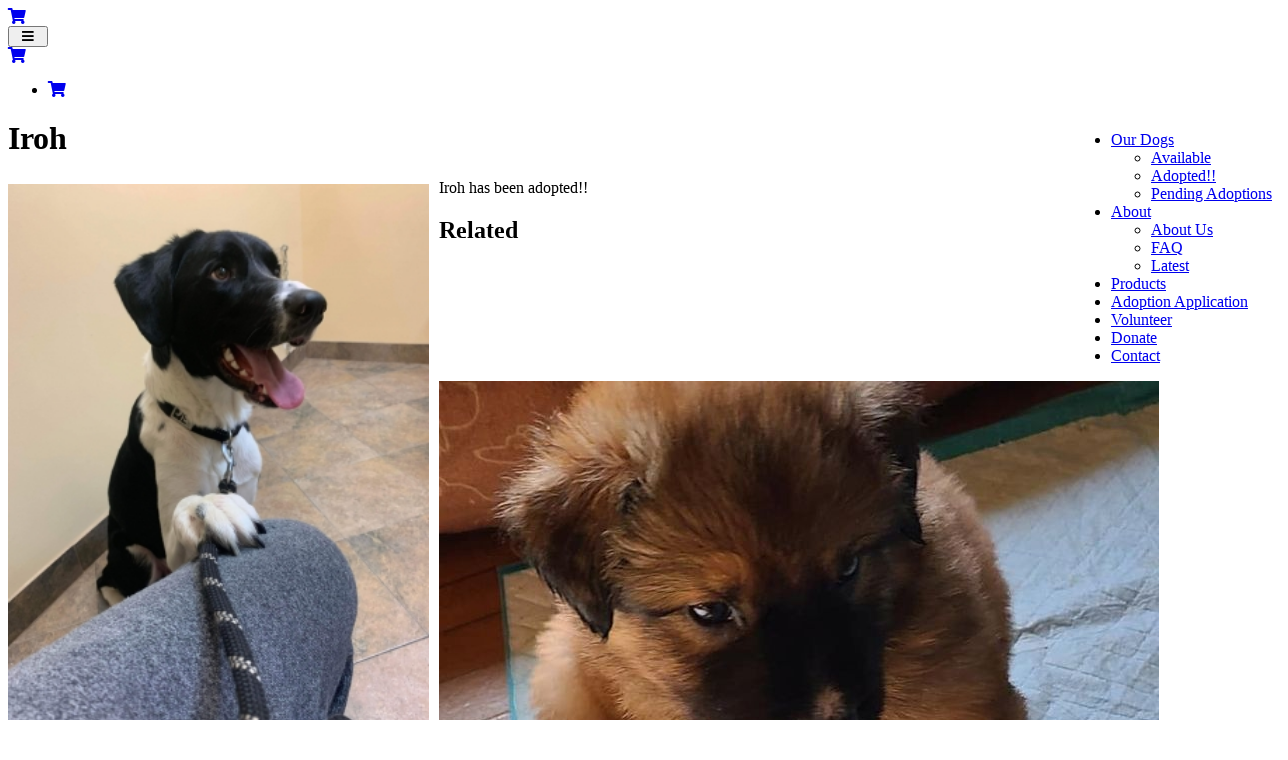

--- FILE ---
content_type: text/html; charset=UTF-8
request_url: https://prairieskydogrescue.ca/our-team/iroh
body_size: 10291
content:
<!DOCTYPE html>
<html class="page_else" lang="en">
    <head>
        <meta charset="utf-8">                <meta name="viewport" content="width=device-width, initial-scale=1">
				
        <meta http-equiv="Expires" content="1" />				
        <title>Iroh</title>
        <meta name="Title" content="Iroh"/>
        <meta name="Keywords" content="Iroh, has, been, adopted!!"/>
        <meta name="Description" content="Iroh has been adopted!!"/>
        <meta name="author" content="Prairie Sky Dog Rescue"/>
        <meta name="robots" content="all"/>
                <meta property="og:title" content="Iroh" />
    <meta property="og:type" content="article"/>
    <meta property="og:url" content="https://prairieskydogrescue.ca/our-team/iroh"/>
    <meta property="og:image" content=""/>
    <meta property="og:image:secure_url" content=""/>
    <meta property="og:image:type" content=""/>
    <meta property="og:image:width" content="520"/>
    <meta property="og:image:height" content="520"/>
            <meta property="og:image:url" content=""/>
            <meta property="og:site_name" content="prairieskydogrescue.ca"/>
    <meta property="og:description" content="Iroh has been adopted!!"/>


    <link rel="image_src" href="" />
        <style>.fb-comments,.fb-comments span,.fb-comments iframe{width:100% !important}</style>            <link href="/templates/squareflo-bravo-template/css/bootstrap.min.css" rel="stylesheet">
            <link rel="stylesheet" href="/plugins/js-sidemenu/css/sidemenu.min.css?v=1.0.1">
            <link href="/templates/squareflo-bravo-template/css/style.min.css?v=1.738" rel="stylesheet">

            <link href="/templates/squareflo-bravo-template/css/helper.min.css" rel="stylesheet">            <link href="/templates/squareflo-bravo-template/css/pe-icon-line.min.css" rel="stylesheet">                        <link rel="stylesheet" href="https://prairieskydogrescue.ca/css/font-awesome/5.5/css/all.css">
            <link rel="stylesheet" href="/templates/squareflo-bravo-template/css/owl.carousel.min.css">
            <link rel="stylesheet" href="//code.jquery.com/ui/1.11.4/themes/smoothness/jquery-ui.min.css">

            <style>.owl-theme .owl-controls{margin-top:10px;text-align:center}.owl-theme .owl-controls .owl-buttons div{color:#FFF;display:inline-block;zoom:1;*display:inline;margin:5px;padding:3px 10px;font-size:12px;-webkit-border-radius:30px;-moz-border-radius:30px;border-radius:30px;background:#869791;filter:Alpha(Opacity=50);opacity:.5}.owl-theme .owl-controls.clickable .owl-buttons div:hover{filter:Alpha(Opacity=100);opacity:1;text-decoration:none}.owl-theme .owl-controls .owl-page{display:inline-block;zoom:1;*display:inline}.owl-theme .owl-controls .owl-page span{display:block;width:8px;height:8px;margin:5px 7px;filter:Alpha(Opacity=50);opacity:.2;-webkit-border-radius:20px;-moz-border-radius:20px;border-radius:20px;background:#9bba6e}.owl-theme .owl-controls .owl-page.active span,.owl-theme .owl-controls.clickable .owl-page:hover span{filter:Alpha(Opacity=100);opacity:1}.owl-theme .owl-controls .owl-page span.owl-numbers{height:auto;width:auto;color:#FFF;padding:2px 10px;font-size:12px;-webkit-border-radius:30px;-moz-border-radius:30px;border-radius:30px}.owl-item.loading{min-height:150px;background:url(AjaxLoader.gif) no-repeat center center}</style>                                
        <link href="/templates/squareflo-bravo-template/css/custom.css?v=1623076723-0-0-3&module=listings&v0=1.0.3" rel="stylesheet">        
        <script src="/templates/squareflo-bravo-template/js/jquery-1.9.1.min.js"></script>
        
        
                    
            <link href="/templates/squareflo-bravo-template/fancybox/jquery.fancybox.css?v=2.1.5" rel="stylesheet" type="text/css" />
<link href="/templates/squareflo-bravo-template/fancybox/helpers/jquery.fancybox-buttons.css?v=1.0.5" rel="stylesheet" type="text/css" />
<link href="/templates/squareflo-bravo-template/fancybox/helpers/jquery.fancybox-thumbs.css?v=1.0.7" rel="stylesheet" type="text/css" />
<link href="//fonts.googleapis.com/css?family=Tauri" rel="stylesheet" type="text/css" />                        
                    
        <script>
                (function(i,s,o,g,r,a,m){i['GoogleAnalyticsObject']=r;i[r]=i[r]||function(){
                    (i[r].q=i[r].q||[]).push(arguments)},i[r].l=1*new Date();a=s.createElement(o),
                    m=s.getElementsByTagName(o)[0];a.async=1;a.src=g;m.parentNode.insertBefore(a,m)
                })(window,document,'script','https://www.google-analytics.com/analytics.js','ga');

                ga('create', '', 'auto');
                ga('send', 'pageview');
            </script>                <script type="text/javascript">function initMap(){}</script>
        <script src="//maps.google.com/maps/api/js?key=AIzaSyCcoifQMS-1C69XyqOWyQAd6BFNAt07OD4&libraries=places&callback=initMap" type="text/javascript"></script>

        <!-- Facebook Pixel Code -->
<script>
    !function(f,b,e,v,n,t,s)
    {if(f.fbq)return;n=f.fbq=function(){n.callMethod?
        n.callMethod.apply(n,arguments):n.queue.push(arguments)};
        if(!f._fbq)f._fbq=n;n.push=n;n.loaded=!0;n.version='2.0';
        n.queue=[];t=b.createElement(e);t.async=!0;
        t.src=v;s=b.getElementsByTagName(e)[0];
        s.parentNode.insertBefore(t,s)}(window, document,'script',
        'https://connect.facebook.net/en_US/fbevents.js');
    fbq('init', '604459100056618');
    fbq('trackSingle', 'PageView');
</script>
<noscript><img height="1" width="1" style="display:none"
               src="https://www.facebook.com/tr?id=604459100056618&ev=PageView&noscript=1"
    /></noscript>
<!-- End Facebook Pixel Code -->    </head>    <body class="not-home-body module-listings module-listings-iroh url-our-team-iroh">
                <div id="fb-root"></div>
<script>
    (function(d, s, id) {
        var js, fjs = d.getElementsByTagName(s)[0];
        if (d.getElementById(id)) return;
        js = d.createElement(s); js.id = id;
        js.src = 'https://connect.facebook.net/en_US/sdk.js#xfbml=1&version=v3.1&appId=133853243300543&autoLogAppEvents=1';
        fjs.parentNode.insertBefore(js, fjs);
    }(document, 'script', 'facebook-jssdk'));
</script>        <div class="header">
                        <div class="sm-wrapper">
    <div id="sm-menu" class="sm-main">

    </div>
    <div id="sm-main-holder" style="display:none;">
                <ul ulLiNav-first-ul>
<li class=" ulLiNav-first-li">
<a class="ulLiNav-first-a" href="https://prairieskydogrescue.ca/our-team" target="_self" ><span class="dropdown_text_link">Our Dogs</span></a>
<ul>
<li>
<a href="https://prairieskydogrescue.ca/our-team/available" target="_self"><span class="dropdown_text_link">Available </span></a>
</li>
<li>
<a href="https://prairieskydogrescue.ca/our-team/adopted" target="_self"><span class="dropdown_text_link">Adopted!!</span></a>
</li>
<li>
<a href="https://prairieskydogrescue.ca/our-team/pending-adoptions" target="_self"><span class="dropdown_text_link">Pending Adoptions</span></a>
</li>
</ul>
</li>
<li class=" ulLiNav-first-li">
<a class="ulLiNav-first-a" href="#" target="_self" ><span class="dropdown_text_link">About</span></a>
<ul>
<li>
<a href="https://prairieskydogrescue.ca/pages/about-us1525794786" target="_self"><span class="dropdown_text_link">About Us</span></a>
</li>
<li>
<a href="https://prairieskydogrescue.ca/faq" target="_self"><span class="dropdown_text_link">FAQ</span></a>
</li>
<li>
<a href="https://prairieskydogrescue.ca/blogs" target="_self"><span class="dropdown_text_link">Latest</span></a>
</li>
</ul>
</li>
<li class=" ulLiNav-first-li">
<a class="ulLiNav-first-a" href="https://prairieskydogrescue.ca/products" target="_self"><span class="dropdown_text_link">Products</span></a>
</li>
<li class=" ulLiNav-first-li">
<a class="ulLiNav-first-a" href="https://prairieskydogrescue.ca/adoption-application" target="_self"><span class="dropdown_text_link">Adoption Application</span></a>
</li>
<li class=" ulLiNav-first-li">
<a class="ulLiNav-first-a" href="https://prairieskydogrescue.ca/pages/volunteer" target="_self"><span class="dropdown_text_link">Volunteer</span></a>
</li>
<li class=" ulLiNav-first-li">
<a class="ulLiNav-first-a" href="https://prairieskydogrescue.ca/pages/donate" target="_self"><span class="dropdown_text_link">Donate</span></a>
</li>
<li class=" ulLiNav-first-li">
<a class="ulLiNav-first-a" href="https://prairieskydogrescue.ca/contact" target="_self"><span class="dropdown_text_link">Contact</span></a>
</li>
</ul>
        <li class="ulLiNav-first-li"><a class="ulLiNav-first-a" href="https://prairieskydogrescue.ca/cart" target="_self"><span class="dropdown_text_link"><i class="fa fa-shopping-cart"></i> <span data-order-info="total-quantity" data-order-hide="when-0" style="display:none;">0</span></span></a></li>    </div>
</div>            <nav id="main-nav" class="navbar navbar-default" role="navigation">
                                <div class="container navbar-nav-container">
                    <div class="navbar-header">
                                                <div class="toggle-nav-holder hidden-sm hidden-md hidden-lg pull-left">
                              <div class="vert-btn-holder">
                                  <a href="https://prairieskydogrescue.ca/cart" target="_self" class="orders-cart-button-mobile visible-xs"><i class="fa fa-shopping-cart"></i></a>
                              </div>
                          </div>
                                                <div class="toggle-nav-holder hidden-lg pull-right">
                          <div class="vert-btn-holder">
                            <button type="button" id="toggle_nav" class="navbar-toggle" data-toggle="" data-target="#bs-example-navbar-collapse-1" style="padding-left: 12px; padding-right: 12px;">
                                                            <span class="sr-only">Toggle navigation</span>
                                                            <i class="fa fa-bars"></i>
                            </button>
                          </div>
                        </div>
                                                  <div style="width: 15px; float: right;" class="hidden-lg hidden-xs">&nbsp;</div>
                                                    <div class="toggle-nav-holder hidden-lg hidden-xs pull-right">
                            <div class="vert-btn-holder">
                              <a href="https://prairieskydogrescue.ca/cart" target="_self" class="orders-cart-button-mobile hidden-xs"><i class="fa fa-shopping-cart"></i><span data-order-info="total-quantity" data-order-hide="when-0" style="display:none;"> 0</span></a>
                            </div>
                          </div>
                                                                          <div class="logo-holder">
                          <a class="navbar-brand" href="https://prairieskydogrescue.ca/">
                                                          <img src="/userdata/site/df2f4b25a32abb7a222452ffd6d079ab.png?v=1" onerror="this.style.display='none'" alt="Prairie Sky Dog Rescue" class="logo" />
                                                                                                              </a>
                        </div>
                                            </div>
                                                            <div class="nav-holder">
                      <div class="collapse navbar-collapse" id="bs-example-navbar-collapse-1">
                          <ul class="nav navbar-nav navbar-right cart-ul"><li><a class="ulLiNav-first-a" href="https://prairieskydogrescue.ca/cart" target="_self"><span class="dropdown_text_link"><i class="fa fa-shopping-cart"></i> <span data-order-info="total-quantity" data-order-hide="when-0" style="display:none;">0</span></span></a></li></ul>                              <ul class="nav navbar-nav" style="float:right;"><li class=" ulLiNav-first-li"><a class="dropdown-toggle ulLiNav-first-a" data-toggle="dropdown" href="https://prairieskydogrescue.ca/our-team" target="_self"><span class="dropdown_text_link">Our Dogs</span></a><ul class="dropdown-menu"><li><a href="https://prairieskydogrescue.ca/our-team/available" target="_self"><span class="dropdown_text_link">Available</span></a></li><li><a href="https://prairieskydogrescue.ca/our-team/adopted" target="_self"><span class="dropdown_text_link">Adopted!!</span></a></li><li><a href="https://prairieskydogrescue.ca/our-team/pending-adoptions" target="_self"><span class="dropdown_text_link">Pending Adoptions</span></a></li></ul></li><li class=" ulLiNav-first-li"><a class="dropdown-toggle ulLiNav-first-a" data-toggle="dropdown" href="#" target="_self"><span class="dropdown_text_link">About</span></a><ul class="dropdown-menu"><li><a href="https://prairieskydogrescue.ca/pages/about-us1525794786" target="_self"><span class="dropdown_text_link">About Us</span></a></li><li><a href="https://prairieskydogrescue.ca/faq" target="_self"><span class="dropdown_text_link">FAQ</span></a></li><li><a href="https://prairieskydogrescue.ca/blogs" target="_self"><span class="dropdown_text_link">Latest</span></a></li></ul></li><li class=" ulLiNav-first-li"><a class="ulLiNav-first-a" href="https://prairieskydogrescue.ca/products" target="_self"><span class="dropdown_text_link">Products</span></a></li><li class=" ulLiNav-first-li"><a class="ulLiNav-first-a" href="https://prairieskydogrescue.ca/adoption-application" target="_self"><span class="dropdown_text_link">Adoption Application</span></a></li><li class=" ulLiNav-first-li"><a class="ulLiNav-first-a" href="https://prairieskydogrescue.ca/pages/volunteer" target="_self"><span class="dropdown_text_link">Volunteer</span></a></li><li class=" ulLiNav-first-li"><a class="ulLiNav-first-a" href="https://prairieskydogrescue.ca/pages/donate" target="_self"><span class="dropdown_text_link">Donate</span></a></li><li class=" ulLiNav-first-li"><a class="ulLiNav-first-a" href="https://prairieskydogrescue.ca/contact" target="_self"><span class="dropdown_text_link">Contact</span></a></li></ul>
                              <script>
                                  $(document).ready(function(){
                                      $('#main-nav .dropdown-toggle').append(' <b class="caret"></b>');
                                  });
                              </script>                      </div>
                    </div>
                                    </div>
            </nav>
                    </div>                        	<div class="main-container listing-our-team-detail-view">
		<div class="container">
			<div class="row blog">
				<div class="col-md-8">
					<div class="row team-profile">
						<div class="col-md-12">
							<h1>Iroh</h1>
														<div class="yellow-line"></div>
							<img src="https://prairieskydogrescue.ca/tinthumb.php?src=userdata/listings/02f668b8f4abb79b0b4f235526710ca0.jpg&w=800&h=400&zc=3"
                                class="img-responsive listing-our-team-detail-view-main-image"
                                style="width: 33.33%; float:left; margin: 5px 10px 5px 0;
                            "
                            ><div class="content-header-fix text-editor-holder"><p>Iroh has been adopted!!</p></div>						</div>
					</div>
									</div>
                <div class="col-md-4 right-sidebar"><!--h2>Sponsors</h2><br /><br />
<br /><br />
<br /><br />



<br/><br/--><div class="row">
                    <div class="recent-post col-md-12"><div class="row">
                                <div class="col-md-12">
                                    <h2>Related</h2>
                                </div>
                            </div><div class="row"><div class="col-xs-4">
                                        <div class="pic">
                                            <a href="https://prairieskydogrescue.ca/our-team/samba"><img src="https://prairieskydogrescue.ca/tinthumb.php?src=userdata/listings/a7cf84847ba9d3e3d48b6be6eaac925d.jpg&w=720&h=720&zc=1&cc=ffffff" class="img-responsive" alt=""></a>
                                        </div>
                                    </div><div class="col-xs-8"><h4><a href="https://prairieskydogrescue.ca/our-team/samba">Samba</a></h4></div>
                            </div><div class="row"><div class="col-xs-4">
                                        <div class="pic">
                                            <a href="https://prairieskydogrescue.ca/our-team/izzy"><img src="https://prairieskydogrescue.ca/tinthumb.php?src=userdata/listings/df10e914cb351b724b498a76cee92419.jpg&w=720&h=720&zc=1&cc=ffffff" class="img-responsive" alt=""></a>
                                        </div>
                                    </div><div class="col-xs-8"><h4><a href="https://prairieskydogrescue.ca/our-team/izzy">Izzy</a></h4></div>
                            </div><div class="row"><div class="col-xs-4">
                                        <div class="pic">
                                            <a href="https://prairieskydogrescue.ca/our-team/nickel"><img src="https://prairieskydogrescue.ca/tinthumb.php?src=userdata/listings/683977a28af053e3b21541e80bce5843.jpg&w=720&h=720&zc=1&cc=ffffff" class="img-responsive" alt=""></a>
                                        </div>
                                    </div><div class="col-xs-8"><h4><a href="https://prairieskydogrescue.ca/our-team/nickel">Nickel</a></h4></div>
                            </div></div>
                </div></div>			</div>
		</div>
	</div>
	                    <div id="above_footer"></div>
    <div class="footer">
        <div class="container">
                        <div class="row">
                <div class="col-md-4"><h2>Dedicated to Rescue</h2><p>Prairie Sky Dog Rescue Inc. is a registered non-profit organization based in southern Saskatchewan, Canada. We focus on training, re-homing, and providing dogs with the opportunity of a life.</p></div><div class="col-md-4"><h2></h2><p></p></div><div class="col-md-4"><h2>Prairie Sky Dog Rescue</h2><ul data-id="1232" class="list-style footer_contact_group_4">
            <li>
                                <br/>
                Regina                                    ,
                
                SK                            </li>
                        <li><a href="https://prairieskydogrescue.ca/contact"><i class="fa fa-envelope"></i> E-mail Us</a></li>
            
                    </ul>
        </div></div>
            
            <div class="row footer-bottom-bar">
    <div class="col-md-8 footer-bottom-bar-left">
        <p>
            &copy; 2026 Prairie Sky Dog Rescue - All rights reserved. &nbsp;&nbsp;&nbsp; <a href="https://Squareflo.com/" class="white" target="_blank" style="white-space: nowrap;"><i class="fa fa-times" aria-hidden="true"></i>&nbsp;Squareflo.com</a>        </p>
    </div>
    <div class="col-md-4 text-right footer-bottom-bar-right">
        <a href="https://www.facebook.com/PrairieSkyDogRescueInc/" target="_blank" title="Facebook Page"><i class="fab fa-facebook"></i></a> <a href="https://www.instagram.com/prairiesky_dogrescue/" target="_blank" title="Instagram"><i class="fab fa-instagram"></i></a>    </div>
</div>
        </div>
    </div>                <script type="text/javascript">
        var sessid = '';
        var siteurl = 'https://prairieskydogrescue.ca/';
        var siteid = '465';
        var ismobile = false;
    </script>
        <script>var s_redirectContactFormOnSuccessUrl = 'https://prairieskydogrescue.ca/contact/success';</script>
    <script language="javascript">
        function debug(args) {
            //console.log(args);
        }
    </script><!--[if lt IE 9]>
    <script src="https://oss.maxcdn.com/libs/html5shiv/3.7.0/html5shiv.js"></script>
    <script src="https://oss.maxcdn.com/libs/respond.js/1.4.2/respond.min.js"></script>
<![endif]-->
<!--[if IE 9]>
    <link href="/templates/squareflo-bravo-template/css/ie.min.css" rel="stylesheet">
<![endif]-->
<!--[if IE 10]>
    <link href="/templates/squareflo-bravo-template/css/ie.min.css" rel="stylesheet">
<![endif]-->
<!--[if IE 11]>
    <link href="/templates/squareflo-bravo-template/css/ie.min.css" rel="stylesheet">
<![endif]-->
<script type="text/javascript" src="/templates/focus/assets/js/jquery-ui.min.js"></script>
    <script src="/templates/squareflo-bravo-template/js/bootstrap.min.js"></script>
    <script src="/templates/squareflo-bravo-template/js/script.js?v=1769273813"></script>
    <script src="/templates/squareflo-bravo-template/js/owl.carousel.min.js"></script>
    <!-- plupload -->
    <script type="text/javascript" src="/plugins/plupload/js/plupload.full.min.js"></script>
        <script src="/templates/squareflo-bravo-template/js/pluploadinit.min.js?v=1.1"></script>
        <script>
            var filterLst = {};
            filterLst = {max_file_size: '4mb', mime_types: [{title: "Documents", extensions: 'pdf,doc,docx'}]};
            initUploader('browse_docs', filterLst, 'filelist_docs', 'filelist_docs', 'uploads_docs', 'files_docs', 10, '', 'y', siteid);

            filterLst = {max_file_size: '4mb', mime_types: [{title: "Files", extensions: 'jpg,pdf,png,gif,jpeg,doc,docx'}]};
            initUploader('browse_docs2', filterLst, 'filelist_docs', 'filelist_uploads', 'uploads_docs', 'files_docs', 10, '', 'y', siteid);
            initUploader('browse_docs2b', filterLst, 'filelist_docs2b', 'filelist_uploads2b', 'uploads_docs2b', 'files_docs2b', 10, '', 'y', siteid);

            filterLst = {max_file_size: '4mb', mime_types: [{title: "Files", extensions: 'pdf,doc,docx'}]};
            initUploader('browse_doc', filterLst, 'filelist_doc', 'filelist_doc', 'uploads_doc', 'files_doc', 1, '', 'y', siteid);

            filterLst = {max_file_size: '4mb', mime_types: [{title: "Images", extensions: 'jpg,jpeg,png'}]};
            initUploader('image_upload', filterLst, 'uploaded_image', 'uploaded_image', 'image', 'image', 1, '', 'y', siteid);

        </script><div id="left-toggle-contact-form" class="hidden"><a class="pull-right navbar-toggle" data-toggle="hidden" data-target="#left-toggle-contact-form" href="#"><i class="fa fa-times">&nbsp;</i></a>
<div class="sidebar-blk temp-form toggl_form_holder">
    <strong><i class="fa fa-caret-down">&nbsp;</i>Contact Us</strong>
        <br/>
    <br/>
            <h2>Contact Us</h2>

        <form name="contact-form" id="left_toggle_contact_form" class="rightFormHolder rightContactFormHolder" form_ajax_file="contact/right_form" form_class_bad="has-error"
              form_class_good="" form_class_holder_message="field-message" form_class_field_message="alert alert-danger alert-thin" form_class_fail="alert alert-danger"
              form_class_done="alert alert-success" form_class_button="button">
            <input type="hidden" value="https://prairieskydogrescue.ca/our-team/iroh" name="link_from">
            <input type="hidden" value="left_toggle_contact" name="contact-type">
            <div class="row">
                <div class="col-sm-12 form-group field" fieldid="first_name">
                    <div class="form-group field" fieldid="first_name">
                        <label for="first_name">First Name</label>
                        <input type="text" class="form-control" name="first_name" placeholder="First Name" required="" valueori="">
                    </div>
                </div>
            </div>
            <div class="row">
                <div class="col-sm-12 form-group field" fieldid="last_name">
                    <div class="form-group field" fieldid="last_name">
                        <label for="last_name">Last Name</label>
                        <input type="text" class="form-control" name="last_name" placeholder="Last Name" required="" valueori="">
                    </div>
                </div>
            </div>
            <div class="row">
                <div class="col-md-12">
                    <div class="form-group field" fieldid="phone">
                        <label for="phone">Phone #</label>
                        <input type="text" class="form-control" name="phone" placeholder="Phone" required="" valueori="">
                    </div>
                </div>
            </div>
            <div class="row">
                <div class="col-md-12">
                    <div class="form-group field" fieldid="email">
                        <label for="email">E-mail</label>
                        <input type="email" id="email" class="form-control" name="email" placeholder="E-mail" valueori="">
                    </div>
                </div>
            </div>
            <div class="form-group field" fieldid="message">
                <label for="email">Message</label>
                <textarea class="form-control" rows="5" name="message" id="message" valueori=""></textarea>
            </div>
            <input type="submit" class="btn btn-yellow btn-default button" orihtml="Submit" value="Submit">
        </form>
        <div id="thank"></div>
        </div></div>
    <script>
        jQuery(document).ready(function($){
          $('.addthis_jumbo_share').removeClass('addthis_jumbo_share').addClass('sharethis-inline-share-buttons');

          $('.addthis_sharing_toolbox').removeClass('addthis_sharing_toolbox').addClass('sharethis-inline-share-buttons');

          let scriptEle = document.createElement("script");
          scriptEle.setAttribute("src", "https://platform-api.sharethis.com/js/sharethis.js#property=64b559f463b3c00014ebe3a4&product=inline-share-buttons");
          scriptEle.setAttribute("async", "async");
          document.head.appendChild(scriptEle);

        });
    </script>
    <style>.st-image-share-buttons{ top:0px;}</style>

    <script src="/plugins/js-sidemenu/js/SideMenu.min.js?v=2"></script>
    <script src="/plugins/jquery.mask.min.js"></script>
    <script>
    jQuery(document).ready(function($){
        sideMenu = new SideMenu();
        var menu = [];
        function debug(message){
                    }
        $.each($('#sm-main-holder .ulLiNav-first-li'),function(ind, val){
            var s_title = '';
            var s_href = '';
            var s_target = '';
            if(typeof($('> span', this).html()) !== 'undefined'){
              s_title = $('> span', this).html();
              s_href = '';
              s_target = '';
            } else {
              s_title = $('> a > span', this).html();
              s_href = $('> a', this).attr('href');
              s_target = $('> a', this).attr('target');
            }
            var itemsLvls2 = $(this).find('> ul > li');
            
            if (s_target ==  undefined || s_target == 'undefined') {
                s_target = '_self';
            }
            
            var subMenu = [];
            $.each(itemsLvls2,function(ind2,val2){
                var s_title2 = '';
                var s_href2 = '';
                var s_target2 = '';
                if(typeof($('> span', this).html()) !== 'undefined'){
                  s_title2 = $('> span', this).html();
                  s_href2 = '';
                  s_target2 = '';
                } else {
                  s_title2 = $('> a > span', this).html();
                  s_href2 = $('> a', this).attr('href');
                  s_target2 = $('> a', this).attr('target');
                }
                var itemsLvls3= $(this).find('> ul > li');
                
                if (s_target2 ==  undefined || s_target2 == 'undefined') {
                    s_target2 = '_self';
                }
                var subSubMenu = [];
                
                $.each(itemsLvls3,function(ind2,val2){
                    var s_title3 = '';
                    var s_href3 = '';
                    var s_target3 = '';
                    if(typeof($('> span', this).html()) !== 'undefined'){
                      s_title3 = $('> span', this).html();
                      s_href3 = '';
                      s_target3 = '';
                    } else {
                      s_title3 = $('> a > span', this).html();
                      s_href3 = $('> a', this).attr('href');
                      s_target3 = $('> a', this).attr('target');
                    }
                    var itemsLvls4= $(this).find('> ul > li');
                    
                    if (s_target3 ==  undefined || s_target3 == 'undefined') {
                        s_target3 = '_self';
                    }
                    var subSubSubMenu = [];
                    
                    $.each(itemsLvls4,function(ind4,val4){
                        var s_title4 = $('> a > span', this).html();
                        var s_href4 = $('> a', this).attr('href');
                        var s_target4 = $('> a', this).attr('target');
                        if (s_target4 ==  undefined || s_target3 == 'undefined') {
                            s_target4 = '_self';
                        }
                        if (s_title4 != undefined && s_href4 !=  undefined) {
                            if (s_href4 == '') {
                                s_href4 = window.location.href;
                            }
                            debug('4: '+s_title4+': '+s_href4);
                            subSubSubMenu.push(new SMLinkItem(s_title4,s_href4,s_target4));
                        }
                    });
                    if (subSubSubMenu.length > 0) {
                        subSubMenu.push(new SMSubMenuItem(s_title3, subSubSubMenu));
                    }
                    else {
                        if (s_title3 != undefined && s_href3 !=  undefined) {
                            if (s_href3 == '') {
                                s_href3 = window.location.href;
                            }
                            debug('3: '+s_title3+': '+s_href3);
                            subSubMenu.push(new SMLinkItem(s_title3,s_href3,s_target3));
                        }
                    }
                });
                if (subSubMenu.length > 0) {
                    subMenu.push(new SMSubMenuItem(s_title2, subSubMenu));
                }
                else {
                    if (s_title2 != undefined && s_href2 !=  undefined) {
                        if (s_href2 == '') {
                            s_href2 = window.location.href;
                        }
                        debug('2: '+s_title2+': '+s_href2);
                        subMenu.push(new SMLinkItem(s_title2,s_href2,s_target2));
                    }
                }
            });
            if (subMenu.length > 0) {
                menu.push(new SMSubMenuItem(s_title, subMenu));
            }
            else {
                if (s_title != undefined && s_href !=  undefined) {
                    if (s_href == '') {
                        s_href = window.location.href;
                    }
                    debug(s_title+': '+s_href);
                    menu.push(new SMLinkItem(s_title,s_href,s_target));
                }
            }
        });
        sideMenu.addItems(menu);
        /*sideMenu.addItem(
          new SMButtonItem("Close", function () {
            sideMenu.close();
          });
        );*/
        sideMenu.appendTo(document.getElementById('sm-menu'));
        $('#sm-main-holder').remove();
        $('#sm-menu .sm').prepend('<span class="sm-item-link"><a class="sm-close-btn"><i class="fa fa-times">&nbsp;</i></a></span>');
        $('#toggle_nav').on('click',function(e){
            e.preventDefault();
            if ($('#sm-menu .sm').hasClass('sm-show')) {
                sideMenu.close();
            } else {
                sideMenu.open();
            }
        });
        $('body').on('click','#sm-menu .sm-close-btn',function(){
            sideMenu.close();
        });
    });
</script>        <script src="/templates/squareflo-bravo-template/js/jquery.mobile.custom.min.js"></script>

        <script>
        $(document).ready(function() {
           $("#mobilePhotosCarousel").swiperight(function() {
              $("#mobilePhotosCarousel").carousel('prev');
            });
           $("#mobilePhotosCarousel").swipeleft(function() {
              $("#mobilePhotosCarousel").carousel('next');
           });
        });

        function homeGmInitialize(address, s_elemId,i_cnt) {
            addresses = address.split('<br>');

            window['geocoder'+i_cnt] = new google.maps.Geocoder();
            if (addresses instanceof Array) {

            } else {
                addresses = [addresses];
            }

            //console.dir(addresses);

            var a_addrData = addresses[0].split(';');
            var a_options = {};
            var lat = 0;
            var lng = 0;
            if(a_addrData.length == 3){
                address = a_addrData[2];
                lat = a_addrData[0];
                lng = a_addrData[1];
            } else {
                lat = '50.4194515';
                lng = '-104.6082935';
            }
            var latlng = new google.maps.LatLng(lat, lng);
            var myOptions = {
                zoom: 15,
                center: latlng,
                mapTypeControl: true,
                mapTypeControlOptions: {style: google.maps.MapTypeControlStyle.DROPDOWN_MENU},
                navigationControl: true,
                scrollwheel: false,
                mapTypeId: google.maps.MapTypeId.ROADMAP
            };
            window['map'+i_cnt] = new google.maps.Map(document.getElementById(s_elemId), myOptions);

            var bounds = new google.maps.LatLngBounds ();

            $.each(addresses,function(addressIndex,address){
                var a_addrData = address.split(';');
                if(
                    (!isNaN(a_addrData[0]) && !isNaN(a_addrData[1]))
                    || a_addrData.length == 3 || a_addrData.length == 4
                ){
                    var latlng = new google.maps.LatLng(a_addrData[0], a_addrData[1]);

                    bounds.extend (latlng);

                    var infowindow = new google.maps.InfoWindow({
                        content: '<b>'+
                        (typeof(a_addrData[3]) !== 'undefined' && a_addrData[3] !== '' ? a_addrData[3] : 'Prairie Sky Dog Rescue')
                        +'</b><br />'+(a_addrData[2].split(',').join(',<br />')),
                        size: new google.maps.Size(150,50)
                    });

                    var marker = new google.maps.Marker({
                        position: latlng,
                        map: window['map'+i_cnt],
                        title: typeof(a_addrData[3]) !== 'undefined' && a_addrData[3] !== '' ? a_addrData[3] : 'Prairie Sky Dog Rescue'
                    });
                    google.maps.event.addListener(marker, 'click', function() {
                        infowindow.open(window['map'+i_cnt],marker);
                    });
                } else {
                    window['geocoder'+i_cnt+'_'+addressIndex] = new google.maps.Geocoder();
                    window['geocoder'+i_cnt+'_'+addressIndex].geocode({'address' : a_addrData[0]},function(results, status) {
                        if (status == google.maps.GeocoderStatus.OK) {
                            if (status != google.maps.GeocoderStatus.ZERO_RESULTS) {
                                window['map'+i_cnt].setCenter(results[0].geometry.location);

                                var infowindow = new google.maps.InfoWindow({ content: '<b>'+
                                (typeof(a_addrData[1]) !== 'undefined' && a_addrData[1] !== '' ? a_addrData[1] : 'Prairie Sky Dog Rescue')
                                +'</b><br />'+(address.split(',').join(',<br />')),
                                    size: new google.maps.Size(150,50)
                                });

                                bounds.extend (results[0].geometry.location);

                                var marker = new google.maps.Marker({
                                    position: results[0].geometry.location,
                                    map: window['map'+i_cnt],
                                    title: typeof(a_addrData[1]) !== 'undefined' && a_addrData[1] !== '' ? a_addrData[1] : 'Prairie Sky Dog Rescue'
                                });
                                google.maps.event.addListener(marker, 'click', function() {
                                    infowindow.open(window['map'+i_cnt],marker);
                                });
                            } else {
                                //$('#'+s_elemId).hide();
                            }
                        } else {
                            //$('#'+s_elemId).hide();
                        }
                    });
                }
            });

            window['map'+i_cnt+'_zoomChangeBoundsListener'] = google.maps.event.addListenerOnce(window['map'+i_cnt], 'bounds_changed', function(event) {
                if(window['map'+i_cnt].getZoom() > 15){
                    window['map'+i_cnt].setZoom(15);
                }
            });
            window['map'+i_cnt].fitBounds (bounds);
            if(window['map'+i_cnt].getZoom() > 15){
                window['map'+i_cnt].setZoom(15);
            }

            return window['map'+i_cnt];
        }

                var i_cnt = 1;
        $('.home_map_holder').each(function(index, elem){
            var geocoder;
            var map;
            var marker;
            var infowindow;
            var address = $('#'+elem.id).html();

            google.maps.event.addDomListener(window, 'load', function(){
                if (address != '' && address != undefined) {
                    homeGmInitialize(address, elem.id, i_cnt);
                    i_cnt++;
                }
            });
        });
        </script>
        <script>
    var isMobile = false; //initiate as false
    // device detection
    if(/(android|bb\d+|meego).+mobile|avantgo|bada\/|blackberry|blazer|compal|elaine|fennec|hiptop|iemobile|ip(hone|od)|ipad|iris|kindle|Android|Silk|lge |maemo|midp|mmp|netfront|opera m(ob|in)i|palm( os)?|phone|p(ixi|re)\/|plucker|pocket|psp|series(4|6)0|symbian|treo|up\.(browser|link)|vodafone|wap|windows (ce|phone)|xda|xiino/i.test(navigator.userAgent)
        || /1207|6310|6590|3gso|4thp|50[1-6]i|770s|802s|a wa|abac|ac(er|oo|s\-)|ai(ko|rn)|al(av|ca|co)|amoi|an(ex|ny|yw)|aptu|ar(ch|go)|as(te|us)|attw|au(di|\-m|r |s )|avan|be(ck|ll|nq)|bi(lb|rd)|bl(ac|az)|br(e|v)w|bumb|bw\-(n|u)|c55\/|capi|ccwa|cdm\-|cell|chtm|cldc|cmd\-|co(mp|nd)|craw|da(it|ll|ng)|dbte|dc\-s|devi|dica|dmob|do(c|p)o|ds(12|\-d)|el(49|ai)|em(l2|ul)|er(ic|k0)|esl8|ez([4-7]0|os|wa|ze)|fetc|fly(\-|_)|g1 u|g560|gene|gf\-5|g\-mo|go(\.w|od)|gr(ad|un)|haie|hcit|hd\-(m|p|t)|hei\-|hi(pt|ta)|hp( i|ip)|hs\-c|ht(c(\-| |_|a|g|p|s|t)|tp)|hu(aw|tc)|i\-(20|go|ma)|i230|iac( |\-|\/)|ibro|idea|ig01|ikom|im1k|inno|ipaq|iris|ja(t|v)a|jbro|jemu|jigs|kddi|keji|kgt( |\/)|klon|kpt |kwc\-|kyo(c|k)|le(no|xi)|lg( g|\/(k|l|u)|50|54|\-[a-w])|libw|lynx|m1\-w|m3ga|m50\/|ma(te|ui|xo)|mc(01|21|ca)|m\-cr|me(rc|ri)|mi(o8|oa|ts)|mmef|mo(01|02|bi|de|do|t(\-| |o|v)|zz)|mt(50|p1|v )|mwbp|mywa|n10[0-2]|n20[2-3]|n30(0|2)|n50(0|2|5)|n7(0(0|1)|10)|ne((c|m)\-|on|tf|wf|wg|wt)|nok(6|i)|nzph|o2im|op(ti|wv)|oran|owg1|p800|pan(a|d|t)|pdxg|pg(13|\-([1-8]|c))|phil|pire|pl(ay|uc)|pn\-2|po(ck|rt|se)|prox|psio|pt\-g|qa\-a|qc(07|12|21|32|60|\-[2-7]|i\-)|qtek|r380|r600|raks|rim9|ro(ve|zo)|s55\/|sa(ge|ma|mm|ms|ny|va)|sc(01|h\-|oo|p\-)|sdk\/|se(c(\-|0|1)|47|mc|nd|ri)|sgh\-|shar|sie(\-|m)|sk\-0|sl(45|id)|sm(al|ar|b3|it|t5)|so(ft|ny)|sp(01|h\-|v\-|v )|sy(01|mb)|t2(18|50)|t6(00|10|18)|ta(gt|lk)|tcl\-|tdg\-|tel(i|m)|tim\-|t\-mo|to(pl|sh)|ts(70|m\-|m3|m5)|tx\-9|up(\.b|g1|si)|utst|v400|v750|veri|vi(rg|te)|vk(40|5[0-3]|\-v)|vm40|voda|vulc|vx(52|53|60|61|70|80|81|83|85|98)|w3c(\-| )|webc|whit|wi(g |nc|nw)|wmlb|wonu|x700|yas\-|your|zeto|zte\-/i.test(navigator.userAgent.substr(0,4))) isMobile = true;

    if(isMobile){
        $('.sub-footer').css('padding-bottom','70px');
    }
    </script><link href="https://prairieskydogrescue.ca/plugins/aos/2.3.1/aos.css" rel="stylesheet">
    <script src="https://prairieskydogrescue.ca/plugins/aos/2.3.1/aos.js"></script>
    <script>
        AOS.init({
            easing: 'ease-out-back',
            duration: 1000/*,
            startEvent: function(){

            }*/
        });
        jQuery(window).load(function() {
            AOS.refresh();
        });
    </script>    <script type="text/javascript" src="/templates/squareflo-bravo-template/fancybox/jquery.fancybox.js?v=2.1.5"></script>
<script type="text/javascript" src="/templates/squareflo-bravo-template/fancybox/helpers/jquery.fancybox-buttons.js?v=1.0.5"></script>
<script type="text/javascript" src="/templates/squareflo-bravo-template/fancybox/helpers/jquery.fancybox-thumbs.js?v=1.0.7"></script>
<script type="text/javascript" src="/templates/squareflo-bravo-template/fancybox/helpers/jquery.fancybox-media.js?v=1.0.6"></script>
<script type="text/javascript" src="/app/site/js/tabs.min.js?v=1.018"></script>
<script type="text/javascript" src="/app/site/js/sflo_addata.min.js?v=1.018"></script>
<script type="text/javascript" src="/app/site/js/keep-alive.min.js?v=1.018"></script>
<script type="text/javascript" src="/app/site/js/media.min.js?v=1.018"></script>
<script type="text/javascript" src="/app/site/js/form_ajax_submit.min.js?v=1.018"></script>
<script type="text/javascript" src="/app/site/js/fields.min.js?v=1.018"></script>
<script type="text/javascript" src="/app/site/js/php.min.js?v=1.018"></script>
<script type="text/javascript" src="/app/site/js/sflo_data.js?v=1.018"></script>
<script type="text/javascript" src="/app/site/js/downloads.min.js?v=1.018"></script>
<script type="text/javascript" src="/app/site/js/jquery-webicon.min.js?v=1.018"></script>
<script type="text/javascript" src="/app/site/js/jquery.colorbox-min.js?v=1.018"></script>
<script type="text/javascript" src="/app/site/js/video.min.js?v=1.018"></script>    <script type="text/javascript">$(document).ready(function(){ $('.fancyboxPhotos').fancybox({helpers : {title: {type: 'inside'}}}); });</script>
<script type="text/javascript">$(document).ready(function(){
    $('.fancyboxVideos').click(function() {
        $.fancybox({    
            'padding'		: 0,
            'autoScale'		: false,
            'transitionIn'	: 'none',
            'transitionOut'	: 'none',
            'title'			: this.title,
            'width'			: 640,
            'height'		: 385,
            'href'			: this.href.replace(new RegExp("watch\\?v=", "i"), 'v/')+'?autoplay=1',
            'type'			: 'swf',
            'swf'			: {
                'wmode'				: 'transparent',
                'allowfullscreen'	: 'true'
            }
        });
		return false;
    });
});</script>
<script type="text/javascript">var siteurl = 'https://prairieskydogrescue.ca/';</script>                    <script type="application/ld+json">
  {
    "@context" : "http://schema.org",
    "@type" : "LocalBusiness",
    "name" : "Iroh",
    "image" : "https://prairieskydogrescue.ca/userdata/listings/02f668b8f4abb79b0b4f235526710ca0.jpg",    "address" : {
      "@type" : "PostalAddress"
                      },
    "description" : "<p>Iroh has been adopted!!</p>",
    "url" : "https://prairieskydogrescue.ca/our-team/iroh"
  }
</script>

<script defer src="https://static.cloudflareinsights.com/beacon.min.js/vcd15cbe7772f49c399c6a5babf22c1241717689176015" integrity="sha512-ZpsOmlRQV6y907TI0dKBHq9Md29nnaEIPlkf84rnaERnq6zvWvPUqr2ft8M1aS28oN72PdrCzSjY4U6VaAw1EQ==" data-cf-beacon='{"version":"2024.11.0","token":"38cc7c2d8a174ecd86f389a241d1183c","r":1,"server_timing":{"name":{"cfCacheStatus":true,"cfEdge":true,"cfExtPri":true,"cfL4":true,"cfOrigin":true,"cfSpeedBrain":true},"location_startswith":null}}' crossorigin="anonymous"></script>
</body>
    </html>